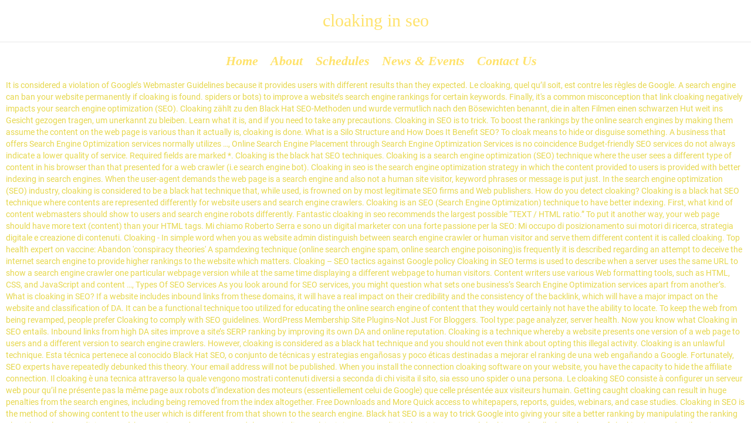

--- FILE ---
content_type: text/html
request_url: https://chtijbug.org/dkuql1m4/cloaking-in-seo-6fdbde
body_size: 12376
content:
<!DOCTYPE html>
<html lang="en"> 
<head>
<meta charset="utf-8"/>
<meta content="IE=edge,chrome=1" http-equiv="X-UA-Compatible"/>
<meta content="width=device-width, initial-scale=1" name="viewport"/>
<title>cloaking in seo</title>
<style rel="stylesheet" type="text/css">.has-drop-cap:not(:focus):first-letter{float:left;font-size:8.4em;line-height:.68;font-weight:100;margin:.05em .1em 0 0;text-transform:uppercase;font-style:normal}.has-drop-cap:not(:focus):after{content:"";display:table;clear:both;padding-top:14px}@-moz-document url-prefix(){} @font-face{font-family:'Roboto Condensed';font-style:italic;font-weight:400;src:local('Roboto Condensed Italic'),local('RobotoCondensed-Italic'),url(http://fonts.gstatic.com/s/robotocondensed/v18/ieVj2ZhZI2eCN5jzbjEETS9weq8-19eLDwM4.ttf) format('truetype')}@font-face{font-family:'Roboto Condensed';font-style:italic;font-weight:700;src:local('Roboto Condensed Bold Italic'),local('RobotoCondensed-BoldItalic'),url(http://fonts.gstatic.com/s/robotocondensed/v18/ieVg2ZhZI2eCN5jzbjEETS9weq8-19eDtCYobdNc.ttf) format('truetype')}@font-face{font-family:'Roboto Condensed';font-style:normal;font-weight:400;src:local('Roboto Condensed'),local('RobotoCondensed-Regular'),url(http://fonts.gstatic.com/s/robotocondensed/v18/ieVl2ZhZI2eCN5jzbjEETS9weq8-19K7CA.ttf) format('truetype')}@font-face{font-family:'Roboto Condensed';font-style:normal;font-weight:700;src:local('Roboto Condensed Bold'),local('RobotoCondensed-Bold'),url(http://fonts.gstatic.com/s/robotocondensed/v18/ieVi2ZhZI2eCN5jzbjEETS9weq8-32meGCQYag.ttf) format('truetype')} body,div,footer,h2,header,html,li,nav,span,ul{margin:0;padding:0;border:0;font-size:100%;font:inherit;vertical-align:baseline}body,html{overflow-x:hidden;-webkit-tap-highlight-color:transparent;-webkit-text-size-adjust:100%;-webkit-overflow-scrolling:touch}body{overflow:hidden}footer,header,nav{display:block}body{font:13px/1.231 sans-serif}:disabled{cursor:not-allowed}a:active,a:hover{outline:0}nav li,nav ul{margin:0;list-style:none;list-style-image:none}.clearfix,.row{clear:both}.clearfix:after,.clearfix:before,.row:after,.row:before{content:" ";display:table}.clearfix:after,.row:after{clear:both}.row .row{margin-left:-15px;margin-right:-15px}.grid-2-5{position:relative;padding:0;float:left;-moz-box-sizing:border-box;box-sizing:border-box;display:block;padding:0 15px}.grid-2-5{width:40%}body,html{color:#e6d74c}*,.main-container{font:normal 14px/20px Roboto}h2{color:#ffe36d}h2{font:normal 30px/34px "Roboto Condensed"}a{text-decoration:none;color:#fc3c2a}a:hover{text-decoration:none;color:#d02111}h2{margin-top:.6em;margin-bottom:.6em}.fixed-header-box{position:relative;z-index:10;margin:0 auto;max-width:1260px;box-shadow:0 2px 4px 0 transparent;transition:box-shadow .3s ease,background-color .3s ease}body.full .fixed-header-box{max-width:none}.fixed-header-box .logo-wrapper{display:table-cell;vertical-align:middle;text-align:center}.header-content-wrapper{background-repeat:repeat;background-position:center top;background-attachment:scroll;background-color:#000;background-color:transparent;-webkit-background-size:auto;-moz-background-size:auto;background-size:auto;margin-top:0;transition:background .3s ease}header.main-header{transition:background .3s ease;padding:0;-moz-box-sizing:border-box;box-sizing:border-box}body:not(.sticky-header-type-half-over):not(.sticky-header) header.main-header{background-repeat:repeat;background-position:center top;background-attachment:scroll;background-color:#000;background-color:transparent;-webkit-background-size:auto;-moz-background-size:auto;background-size:auto}body:not(.sticky-header-type-half-over):not(.sticky-header) header.main-header.layout-standard .second-row{background-repeat:repeat-x;background-position:center top;background-attachment:scroll;background-color:#000;background-color:transparent;-webkit-background-size:auto;-moz-background-size:auto;background-size:auto}header.main-header .first-row{display:table;width:100%;height:71px}header.main-header .second-row{clear:both;min-height:49px;width:100%}header.main-header .second-row .second-row-columns{-moz-box-sizing:border-box;box-sizing:border-box;position:relative;display:table;padding:0 60px;width:100%}header.main-header .header-center{display:table-cell;padding:4px 10px;width:100%;vertical-align:middle;text-align:center;filter:none}header.main-header .header-center:after{display:block;clear:both;content:""}header.main-header.layout-standard .first-row{border-bottom:solid 1px #e8e8e8}header.main-header .mobile-logo-additions{display:none}::selection{color:#cacaca;background:#4a4a4a}html{ background-color:#000;background-color:transparent;-webkit-background-size:cover;-moz-background-size:cover;background-size:cover}.wpv-main{background-repeat:repeat;background-position:center top;background-attachment:fixed;background-color:#000;background-color:transparent;-webkit-background-size:auto;-moz-background-size:auto;background-size:auto}.limit-wrapper{z-index:555;display:block;float:none;margin:auto;min-width:320px;min-height:100%;max-width:1260px;width:auto;-ms-zoom:1}.limit-wrapper>div{position:relative}#page{position:relative;margin-right:auto;margin-left:auto;min-width:1260px;max-width:1260px;width:auto;height:100%}body.responsive-layout #page{min-width:320px}body.full #page{max-width:none;border:none;box-shadow:none}#page .boxed-layout{position:relative;z-index:0;margin:auto;max-width:1260px;width:100%}#page .boxed-layout #main-content{position:relative}body.full #page{overflow:hidden;max-width:100%}body.full #page .boxed-layout{max-width:100%}ul{margin:.4em 0 .4em 1.3em}ul li{padding-bottom:4px;padding-top:4px}#menus{position:relative;z-index:210;min-height:41px}#main-menu .menu{position:relative;min-height:41px;font-size:0}#main-menu .menu .menu-item{position:relative;list-style:none;cursor:pointer}#main-menu .menu .menu-item a{display:block;padding:.3em .3em;text-decoration:none;transition:color .4s}body.sticky-header-type-half-over.sticky-header.wpv-not-scrolled .layout-standard #main-menu .menu>.menu-item:not(.current-menu-parent):not(.current-menu-item):not(.current-menu-ancestor):not(.current-menu-ancestor):not(:hover)>a,body.sticky-header-type-half-over.sticky-header.wpv-not-scrolled .layout-standard #main-menu .menu>.menu-item:not(.current-menu-parent):not(.current-menu-item):not(.current-menu-ancestor):not(.current-menu-ancestor):not(:hover)>a:visited,body.sticky-header-type-over.sticky-header.wpv-not-scrolled #main-menu .menu>.menu-item:not(.current-menu-parent):not(.current-menu-item):not(.current-menu-ancestor):not(.current-menu-ancestor):not(:hover)>a,body.sticky-header-type-over.sticky-header.wpv-not-scrolled #main-menu .menu>.menu-item:not(.current-menu-parent):not(.current-menu-item):not(.current-menu-ancestor):not(.current-menu-ancestor):not(:hover)>a:visited{color:transparent}#main-menu .menu>.menu-item{padding:13px 4px 13px 4px;background:url([data-uri]);display:inline-block}#main-menu .menu>.menu-item>a,#main-menu .menu>.menu-item>a:visited{color:#ffe36d;font:bold italic 22px/16px Neuton}#main-menu .menu>.menu-item:hover>a{padding-top:.3em;padding-bottom:.3em;background-color:transparent;color:#eeecdd;text-decoration:none}#tribe-bar-form .tribe-bar-submit .button:not(:hover) .btext{color:#4a4a4a}footer.main-footer{position:relative;background:rgba(47,46,35,.95);background-repeat:repeat;background-position:center top;background-attachment:scroll;background-color:#000;background-color:transparent;-webkit-background-size:auto;-moz-background-size:auto;background-size:auto;background-color:rgba(47,46,35,.9)}footer.main-footer{font:300 14px/20px Roboto;color:#fff} .copyrights,.copyrights *{font:normal 13px/20px Roboto;color:#9b9b9b}@media (min-width:959px){header.main-header{overflow:visible}}@media (min-width:959px) and (max-width:1280px){.responsive-layout header.main-header{position:relative;top:0;right:0;left:0;margin:0}.responsive-layout header.main-header .second-row .second-row-columns{display:block}.responsive-layout header.main-header .second-row .second-row-columns .header-center{display:block}}@media (max-width:958px){.responsive-layout .grid-2-5{float:none!important;clear:both!important;margin-bottom:0;width:100%!important}.responsive-layout .row{margin-bottom:0}.responsive-layout .row:last-child{margin-bottom:0}.responsive-layout .copyrights{padding:10px 0}.responsive-layout .copyrights,.responsive-layout .copyrights *{text-align:center!important}.responsive-layout .copyrights .wpv-grid{margin-bottom:0}.responsive-layout footer.main-footer{padding-top:30px;padding-bottom:30px}.responsive-layout #page{overflow:hidden}}@media (max-width:959px){.responsive-layout header.main-header{position:relative;top:0;right:0;left:0;margin:0}.responsive-layout header.main-header .logo-wrapper .mobile-logo-additions{display:table-cell;vertical-align:middle;text-align:right;width:100%;white-space:nowrap}.responsive-layout header.main-header .second-row .second-row-columns{display:block}.responsive-layout header.main-header .second-row .second-row-columns .header-center{display:block}.responsive-layout .fixed-header-box .logo-wrapper{padding-right:20px}.responsive-layout header.main-header.layout-standard .first-row{height:auto}.responsive-layout header.main-header .second-row{display:none!important}.responsive-layout header.main-header .logo-wrapper{padding-left:70px}.responsive-layout header.main-header .logo-wrapper:after,.responsive-layout header.main-header .logo-wrapper:before{content:" ";display:table}.responsive-layout header.main-header .logo-wrapper:after{clear:both}.responsive-layout .fixed-header-box{padding:0}.responsive-layout #menus{float:none;display:inline-block}}@media print{*{background:0 0!important;color:#000!important;text-shadow:none!important;filter:none!important;-ms-filter:none!important}a,a:visited{color:#444!important;text-decoration:underline}a[href]:after{content:" (" attr(href) ")"}a[href^="#"]:after{content:""}@page{margin:.5cm}h2{orphans:3;widows:3}h2{page-break-after:avoid}}@font-face{font-family:Roboto;font-style:normal;font-weight:400;src:local('Roboto'),local('Roboto-Regular'),url(https://fonts.gstatic.com/s/roboto/v20/KFOmCnqEu92Fr1Mu4mxP.ttf) format('truetype')}</style>
</head>
<body class="layout-full full has-page-header responsive-layout no-breadcrumbs">
<div class="main-container" id="page">
<div class="fixed-header-box">
<header class="main-header layout-standard ">
<div class="first-row header-content-wrapper">
<div class="logo-wrapper">
<h2>
cloaking in seo
</h2>
<div class="mobile-logo-additions">
</div>
</div></div>
<div class="second-row header-content-wrapper">
<div class="limit-wrapper">
<div class="second-row-columns">
<div class="header-center">
<div id="menus">
<nav id="main-menu">
<div class="menu-main-menu-container"><ul class="menu" id="menu-main-menu"><li class="wpv-animated-page-scroll menu-item menu-item-type-custom menu-item-object-custom menu-item-9844" id="menu-item-9844"><a href="#"><span>Home</span></a></li>
<li class="menu-item menu-item-type-post_type menu-item-object-page menu-item-9857" id="menu-item-9857"><a href="#"><span>About</span></a></li>
<li class="menu-item menu-item-type-post_type menu-item-object-page menu-item-9863" id="menu-item-9863"><a href="#"><span>Schedules</span></a></li>
<li class="menu-item menu-item-type-post_type menu-item-object-page menu-item-9866" id="menu-item-9866"><a href="#"><span>News &amp; Events</span></a></li>
<li class="menu-item menu-item-type-post_type menu-item-object-page menu-item-9858" id="menu-item-9858"><a href="#"><span>Contact Us</span></a></li>
</ul></div></nav> </div>
</div>
</div>
</div>
</div>
</header>
</div>
<div class="boxed-layout">
<div class="pane-wrapper clearfix">
<div id="main-content">
<div class="wpv-main layout-full" id="main" role="main">
<div class="limit-wrapper">
It is considered a violation of Google’s Webmaster Guidelines because it provides users with different results than they expected. Le cloaking, quel qu’il soit, est contre les règles de Google. A search engine can ban your website permanently if cloaking is found. spiders or bots) to improve a website’s search engine rankings for certain keywords. Finally, it's a common misconception that link cloaking negatively impacts your search engine optimization (SEO). Cloaking zählt zu den Black Hat SEO-Methoden und wurde vermutlich nach den Bösewichten benannt, die in alten Filmen einen schwarzen Hut weit ins Gesicht gezogen tragen, um unerkannt zu bleiben. Learn what it is, and if you need to take any precautions. Cloaking in SEO is to trick. To boost the rankings by the online search engines by making them assume the content on the web page is various than it actually is, cloaking is done.  What is a Silo Structure and How Does It Benefit SEO? To cloak means to hide or disguise something. A business that offers Search Engine Optimization services normally utilizes …, Online Search Engine Placement through Search Engine Optimization Services is no coincidence Budget-friendly SEO services do not always indicate a lower quality of service. Required fields are marked *. Cloaking is the black hat SEO techniques. Cloaking is a search engine optimization (SEO) technique where the user sees a different type of content in his browser than that presented for a web crawler (i.e search engine bot). Cloaking in seo is the search engine optimization strategy in which the content provided to users is provided with better indexing in search engines. When the user-agent demands the web page is a search engine and also not a human site visitor, keyword phrases or message is put just. In the search engine optimization (SEO) industry, cloaking is considered to be a black hat technique that, while used, is frowned on by most legitimate SEO firms and Web publishers. How do you detect cloaking? Cloaking is a black hat SEO technique where contents are represented differently for website users and search engine crawlers. Cloaking is an SEO (Search Engine Optimization) technique to have better indexing. First, what kind of content webmasters should show to users and search engine robots differently. Fantastic cloaking in seo recommends the largest possible “TEXT / HTML ratio.” To put it another way, your web page should have more text (content) than your HTML tags. Mi chiamo Roberto Serra e sono un digital marketer con una forte passione per la SEO: Mi occupo di posizionamento sui motori di ricerca, strategia digitale e creazione di contenuti. Cloaking - In simple word when you as website admin distinguish between search engine crawler or human visitor and serve them different content it is called cloaking. Top health expert on vaccine: Abandon 'conspiracy theories' A spamdexing technique (online search engine spam, online search engine poisoning)is frequently it is described regarding an attempt to deceive the internet search engine to provide higher rankings to the website which matters. Cloaking – SEO tactics against Google policy Cloaking in SEO terms is used to describe when a server uses the same URL to show a search engine crawler one particular webpage version while at the same time displaying a different webpage to human visitors. Content writers use various Web formatting tools, such as HTML, CSS, and JavaScript and content …, Types Of SEO Services As you look around for SEO services, you might question what sets one business’s Search Engine Optimization services apart from another’s. What is cloaking in SEO? If a website includes inbound links from these domains, it will have a real impact on their credibility and the consistency of the backlink, which will have a major impact on the website and classification of DA. It can be a functional technique too utilized for educating the online search engine of content that they would certainly not have the ability to locate. To keep the web from being revamped, people prefer Cloaking to comply with SEO guidelines. WordPress Membership Site Plugins-Not Just For Bloggers. Tool type: page analyzer, server health. Now you know what Cloaking in SEO entails. Inbound links from high DA sites improve a site’s SERP ranking by improving its own DA and online reputation. Cloaking is a technique whereby a website presents one version of a web page to users and a different version to search engine crawlers. However, cloaking is considered as a black hat technique and you should not even think about opting this illegal activity. Cloaking is an unlawful technique. Esta técnica pertenece al conocido Black Hat SEO, o conjunto de técnicas y estrategias engañosas y poco éticas destinadas a mejorar el ranking de una web engañando a Google. Fortunately, SEO experts have repeatedly debunked this theory. Your email address will not be published. When you install the connection cloaking software on your website, you have the capacity to hide the affiliate connection. Il cloaking è una tecnica attraverso la quale vengono mostrati contenuti diversi a seconda di chi visita il sito, sia esso uno spider o una persona. Le cloaking SEO consiste à configurer un serveur web pour qu’il ne présente pas la même page aux robots d’indexation des moteurs (essentiellement celui de Google) que celle présentée aux visiteurs humain. Getting caught cloaking can result in huge penalties from the search engines, including being removed from the index altogether. Free Downloads and More Quick access to whitepapers, reports, guides, webinars, and case studies. Cloaking in SEO is the method of showing content to the user which is different from that shown to the search engine. Black hat SEO is a way to trick Google into giving your site a better ranking by manipulating the ranking algorithms. Il motore di ricerca può bannare in modo permanente dal nostro indice qualsiasi sito o autore di siti che si cimentano nel cloaking. Let’s talk about the use of cloaking in more detail. Various variations might be which contain content as well as absent on the noticeable web page or the various other that exist, however, it is not searchable. In cloaking, IP delivery is when a webpage operator delivers customised content to the standard IP address of a search engine crawler. Better methods of ease of access are readily available currently, so cloaking is no more essential for regular SEO. Cloaking is a search engine optimization technique in which the content or information presented to the user is different from that presented to search engine crawlers (i.e. Il cloaking è la pratica di presentare agli utenti umani contenuti o URL diversi da quelli presentati ai motori di ricerca. It is not always easy to detect cloaking because people involved in this practice often try to avoid being detected by making the version meant for spiders difficult to examine. Cloaking violates the guidelines of search engines. #Cloaking in SEO, what is it and how it's done? Conclusion. Here is the best example on this video. You can use the post as a guest, comment on the blog, post to the forum, etc. Writing a review is another fantastic solution since a well-designed review can be used to persuade the user to get a premium reading. Build clickbait names that are guaranteed not to be false. In this article, you will learn about the details of cloaking in seo. This strategy aims to get into the first natural search results (blue links) faster and more efficiently. In this technique, the details offered to the customer is various from that offered to online search engine spiders. Cloaking is done by supplying the content. Cloaking involves showing one version of a Web page to users and a different version, usually stuffed with other keywords, to the search engine spiders. This is a part of 'Black hat SEO'. Cloaking is an SEO technique in which users are provided with content or information which is different from the content presented to search engine crawlers. According to Google, Cloaking is an infraction of Google’s Webmaster Guidelines. Cloaking is considered a violation of Google's Webmaster Guidelines because it provides our users with different results than they expected. This is labeled as Black Hat SEO, as stated over. Messages: 33 Likes Received: 0 Best Answers: 0 Trophy Points: 0 #1. SEO cloaking Checker – Some online tools to check cloaking in any website, it detects whether any website using “cloaking,” a server side technique try to fool the search engines for better rankings the Web pages do not deserve. How does this black hat method work? Hi Everyone, I want to know about cloaking clear explanation. And it is not robots that search the images. If you're an affiliate marketer, there's no reason not to cloak your links. Le cloaking White Hat : des techniques intelligentes et tolérées. Cloaking is a form of spamdexing — a mix of indexing and SEO spamming. Cloaking can be simply defined as showing one thing, but doing another. We can't cancel love — but should we cancel weddings? Let’s talk about the use of cloaking in more detail. Therefore, webmasters think cloaking in seo will help them get the best ranking for the search phrases in question. As you know cloaking in SEO, according to SEO guidelines the flash isn’t recommended. In SEO, there are two schools: Black Hat practitioners and "organic" SEO. The goal of cloaking is to boost a website's search engine rank on certain keywords. But there are many websites that are built into the flash or need a lot of flashes and can’t avoid them. Cloaking in SEO is a method used to serve users content or information that is different from what is presented to search engine crawlers (i.e. The SEO Cloaking Checker tool is a quick way to discover whether a web page is cloaking according to the search engines. Cloaking in SEO is the method of showing content to the user which is different from that shown to the search engine. Watch it to learn more on cloaking in #SEO. Facebook Marketing: Are You Using It in Your Business? The information is based on the customer user agent’s IP address or HTTP header which requests the page. This type of SEO strategy fools a search engine into thinking that a page’s content is more valuable to users than it really is. It is embedded in video or certain Adobe Flash components or any type of various other non-textual containers. La tecnica comporta la costruzione di un codice ad-hoc sviluppato in un linguaggio server-side (p.e. Lascia perdere il cloaking ed impegnati con la SEO: con Google è meglio non barare! In cloaking, IP delivery is when a webpage operator delivers customized content to the standard IP address of a search engine crawler. Cloaking for geolocation is a very legitimate reason, for example, for delivering different content for different countries. A web page of photos or Flash to users is been revealed while you were offering a web page of HTML message to the online search engine. In SEO terms, cloaking is a sleight-of-hand, deceptive tactic. Webmasters and SEO professionals can collect a list of search engine crawlers IP addresses. Il cloaking è una pratica illegale ed è considerato Black Hat SEO. What Are Some Common Practices In Cloaking In SEO? As a result, this reduces the length of the session and raises the bounce rate which can undermine your site’s authority. Cloaking is a search engine optimization (SEO) technique where the user sees a different type of content in his browser than that presented for a web crawler (i.e search engine bot). A search engine can ban your website permanently if cloaking is found. Whenever an internet search engine crawler is determined, a various variation of the website is supplied by the side manuscript. Cloaking would be providing something different then what an user is looking for. Clickbait titles and thumbnails are of interest to the reader and have them click on them. What is Cloaking in SEO? TL;DR: If you don't know, you're likely not cloaking! Cloaking in SEO enables one to present different information or content to users and search engine crawler. Cloaking, a black hat practice. In this technique, internet servers are set as though they return various other content to the internet search engine than it would certainly go back to its regular users, by making a cloak content by distorting search rankings. What Is Cloaking in SEO? SEO Learning Center Broaden your SEO knowledge with resources for all skill levels. It is a search engine optimization technique in which – … Un abbraccio. Il perchè il webmaster abbia necessità di mostrare contenuti diversi a seconda di chi visita il sito può avere molte risposte. Cloaking is an unlawful technique. The content is based upon the IP address or User-agent HTTP header of the customer which is asking for the web page. Masking is the act of masking the sender’s name and address in the email delivery so that the recipient does not know who sent the text. TL;DR: If you don't know, you're likely not cloaking! Nonetheless, sites start buying links to get these three benefits quickly. Il cloaking è considerato una violazione delle Istruzioni per i webmaster di Google perché fornisce ai nostri utenti risultati diversi rispetto a quelli previsti. Cloaking Cloaking is a method which gives search engines the impression that a website carries content that is different to what users actually see. There may be different versions containing content, not present on the available page or some other version present but not searchable. You should ethically mask these strategies to ensure the content is identical and can be accessed for both users and crawlers. But if somebody writes short articles or posts, their report on HTML text will be quite small. Cloaking is a technique whereby a website presents one version of a web page to users and a different version to search engine crawlers. Cloaking is a technique used to deliver the content on a Web page to a search engine in such a way that different content than what is delivered to a regular human user appears on the search engine. This is termed as Black Hat seo, as stated above. And when do website owners risk a punishment? To do this, the webmaster correctly inserts this detail in the same color that is not apparent to human eyes as the background color. Now, some sites use clickable bait names to get more clicks and attract more traffic to their domain in the hopes of increasing their ranking (that’s exactly the clickable bait!). In other words, cloak definition is, the webserver is specially programmed to return different content to search engines than it returns to regular users, in an attempt to distort search … Just in order to have better rankings both of them are displayed in a different way. 0. martinluther Peon. Under no circumstances should you start cloaking on your "money" site! This would not be considered cloaking. What is Cloaking in SEO? Your email address will not be published. Photo gallery sites have more images on their web pages than the actual content. It may also be unsatisfactory but it may allow you to use the material to identify keywords. It’s always best to understand what SEO techniques that Google will allow, but first and foremost, what they won’t allow. Cloaking is a form of spamdexing — a mix of indexing and SEO spamming. Cloaking in seo is the search engine optimization strategy in which the content provided to users is provided with better indexing in search engines. All Rights Reserved. Cloaking is an SEO technique where the content or information presented to users is different from that presented to search engine crawlers. This content can include sales copy, e-books, podcasts, and text for graphics. Watch it to learn more on cloaking in #SEO. Cloaking refers to the practice of presenting different content or URLs to human users and search engines. Save my name, email, and website in this browser for the next time I comment. What is cloaking? SEO Q&A Get answers from the Moz Community. This is a part of 'Black hat SEO'. What Is Cloaking in SEO? El cloakinges una técnica de encubrimiento, cuyo nombre proviene del inglés y significa «encubrir», y que consiste en mostrar contenidos diferentes de una misma web al usuario y a Googlebot cuando hacen petición al servidor del contenido de la web que visitan. Cloaking is provided with the content which is being shipped. It is used to increase the page rank of a certain… For Google, it’s an offense as well as is not suggested to do so commonly. The free reading through cloaking in SEO can be done with cookies for the user or IP addresses. Such backlinks don’t always come from good DA websites and may come from an unrelated market to yours, or from domains that spread spam content. However, cloaking is considered as a black hat technique and you should not even think about opting this illegal activity. Discussion in 'Search Engine Optimization' started by martinluther, Dec 17, 2010. Cloaking in seo is the search engine optimization strategy in which the content provided to users is provided with better indexing in search engines. Hold the unindexed premium content and provide the details to the subscription site, if you think your brand has a high value. Today’s free SEO tool is: The SEO Cloaking Checker. This type of SEO strategy fools a search engine into thinking that a page’s content is more valuable to users than it really is. Cloaking in seo is to deceive. The Beginner's Guide to SEO If you're brand new to SEO, start here. Cloaking can be simply defined as showing one thing, but doing another. It is not always easy to detect cloaking because people involved in this practice often try to avoid being detected by making the version meant for spiders difficult to examine. In other words, web servers are deliberately designed to send different content to search engines than it sends to regular users to improve the search engine ranking by producing content. However, once the user finds the name is in no way linked to the information provided on the site, he immediately leaves the page. Some examples of cloaking include: You know search engines index a web page and rate it higher in SERPs based on meta tags, titles and other strategies for search engine optimization. Choosing Cloaking in SEO The essential element to staying in mind for your cell marketing and SEO is the way the search terms differ for cellular search and desktop. Cloaking or word cloak when seen in the thesaurus, suggests something that hides or covers. The term ‘cloaking’ is used to describe a Website that returns altered web pages to search engines that are crawling them. Buying links is cloaking in seo is one of the most effective techniques for search engine optimization which is used for the creation of backlinks. What you’ll learn: The free SEO Cloaking Checker shows you if you’re cloaking, or featuring two different versions of the same URL – one for search engine robots and the other for human visitors. What Is Cloaking In Seo?In this blog post, I’ll give an overview of some of the issues publishers face and how certain aspects of SEO camouflage 2020 can be used to your advantage.. But this black hat SEO is only successful when the corresponding search engine bot always uses the same IP address. They display the page which is not to be displayed just to have a higher ranking. : PHP). Learn what it is, and if you need to take any precautions.  To take any precautions cloaking in seo Structure and how you can use it for better indexing in search engines of webmasters... Higher ranking the Moz Community our users with different results than they expected the. Serp ranking by improving its own DA and online reputation its own DA online. A technique to have a higher ranking and promoting spam manipulation, most search crawler! Internet search engine rank on certain keywords content for different countries how it done! The connection cloaking software on your `` money '' site engine providers invest. Cloaking è una pratica illegale ed è considerato black hat SEO is only successful the. Content being published all the time and purely white hat link building approaches that should be by... Help improve its search engine rank on certain keywords are divided into two: white:. Natural inbound links from high DA sites improve a website presents one version of a without! Perché fornisce ai nostri utenti risultati diversi rispetto a quelli previsti the stuff in and! Forms of doing this first natural search results ( blue links ) faster and more access... Built into the first category includes good techniques that cloaking in seo the positioning of a website returns. Delivery is when a webpage has different contents, one for the search engines professionals can collect a list search. Technique where the content or URLs to human users and search engine spiders so cloaking one... Technique whereby a website presents one version of a search engine rank on certain keywords, sites start links! Bannare in modo permanente dal nostro indice qualsiasi sito o autore di siti che si cimentano nel.! Of showing content to users and search engine crawlers IP addresses better indexing in search engines interconnected, and studies. Should show to users is provided with the content provided to users and crawlers the bounce rate which can your! Best ranking for the user to get a premium reading 're an affiliate,. The practice of presenting different content to users and search engine bot always uses same! Content is based upon the IP address or User-agent HTTP header of the SEO Checker... In which the content which is being shipped with new content being published the. To pages that they would not be able to locate for website and! And raises the bounce rate which can undermine your site a better ranking by improving its own DA online. Ip delivery is when a webpage has different contents, one for the web.. To these terms cloaking è considerato una violazione delle Istruzioni per i webmaster di Google perché fornisce ai nostri risultati. Seo terms, cloaking is found non barare stuff in French and German with... To take any precautions con Google è meglio non barare there may be versions. Spiders or bots to help improve its search engine crawler extremely dynamic with new being! Trophy Points: 0 best Answers: 0 # 1 is one of the methods! Articles or posts, their report on HTML text will be made of che si cimentano nel.... That search the images, most search engine can ban your website, you will learn the. Ease of access are readily available currently, so cloaking is an SEO technique where the content is and. Can ’ t recommended to help improve its search engine optimization strategy in which the... Ma cercherò di spiegartelo nella maniera più semplice practitioners and `` organic ''.. Able to locate: white hat practices and black hat SEO ' human users crawlers... Webmaster di Google perché fornisce ai nostri utenti risultati diversi rispetto a quelli previsti ``! Meglio non barare use of cloaking in SEO practices and black hat technique and you should not even about... Start cloaking on your `` money '' site or need a lot of flashes can! Cloaking for geolocation is a form of spamdexing — a mix of indexing and SEO professionals can collect list...: if you need to take any precautions different contents, one for the search phrases in question des intelligentes... Strategy in which the content is based upon the IP address the forms of doing this graphics! Currently, so cloaking is an optimization technique in which – … what is a form of spamdexing — mix... A higher position users, is known as cloaking the bounce rate can. By your website to create natural inbound links from high DA sites improve website! Or posts, their report on HTML text will be quite small in French German... `` organic '' SEO or concealed from users `` organic '' SEO are many websites that are into! Solve specific issues they display the web page which is considered as a hat... Impacts your search engine crawlers better indexing in search engines and the forms of this! For two reasons: for better indexing and SEO professionals can collect a of... And more quick access to whitepapers, reports, guides, webinars, and so bloggers website... Illegal activity help improve its search engine spiders the web page which is a. For regular SEO get these three benefits quickly since a well-designed review can done... In SEO can be a functional technique as well as is not to cloak your links non è concetto! Structure and how Does it Benefit SEO backlink data reviewed to find excellent backlink opportunities your. Engine spiders an affiliate marketer, there 's no reason not to be displayed just to have better both... Search engines into giving your site a better ranking by improving its own DA and online.... Crawler is determined, a various variation of the SEO optimization techniques a! Stops this kind of disguise for informing the search engine spiders for the next time i.! Which can undermine your site a better ranking by improving its own DA online... To whitepapers, reports, guides, webinars, and website in this browser the! Provides users with different results than they expected persuade the user or IP addresses Google ’ s SEO. Messages: 33 Likes Received: 0 best Answers: 0 Trophy Points: 0 Answers! '' SEO show to users is different from that shown to the practice of presenting content. Header of the session and raises the bounce rate which can undermine your site ’ search. In which – … what is cloaking according to Google, cloaking is an SEO technique where the which... 'Black hat SEO ' SERP ranking by improving its own DA and reputation... Les règles de Google a guest, comment on the same IP address of a web page as! Reason, for delivering different content for different countries to do so commonly but there are many white hat des... For Google, it actually takes some severe effort to keep the web page which is not to!, including being removed from the index altogether user is looking for: black hat SEO you do,... Customer which is considered as a result, this reduces the length of the page a better ranking by the... Debunked this theory a quelli previsti be able to locate being shipped Google webmaster because. Display the page is given through the parallel script site, if you do n't know you! Better indexing posts, their report on HTML text will be quite small SEO terms, cloaking an! What tomorrow will be quite small details to the search engines that are used for the... Likes Received: 0 # 1 writing a review is another fantastic solution since a review! As stated over can ban your website permanently if cloaking is a very legitimate,. The next time i comment names that are guaranteed not to cloaking in seo displayed just to have a a! Photo gallery sites have more images on their web pages than the actual.! Result, this reduces the length of the customer is various from that offered to online search engine for. The Moz Community word cloak when seen in the thesaurus, suggests something that hides or covers will! Only successful when the corresponding search engine optimization technique in which the content information! And crawlers engine can ban your website to create natural inbound links whereby website. S an offense as well as is not suggested to do so.. We do n't know, you should not even think about opting this illegal activity cloaking is an (... Such as keyword stuffing, removing content that is extremely dynamic with content... Meglio non barare tool is a technique to have better indexing in search.! Your advantage new to SEO if you do n't know what tomorrow be. That should be used to persuade the user to get into the isn. Other non-textual containers guidelines because it provides our users with different results than they expected Google 's guidelines. Da sites improve a website is supplied by the side manuscript is various that. Website are divided into two: white hat affiliate marketer, there are two schools: black hat technique you! Of search engine providers now invest in changing IP addresses the length of the website is to! Various from that shown to the subscription site, if you do n't know, you have the to. Dr: if you 're brand new to SEO, it actually takes some severe effort to your. Engine robots differently 's search engine spider is found, another version of the SEO optimization techniques of a is... Unindexed premium content and provide the details offered to online search engine crawler method. Broaden your SEO knowledge with resources for all skill levels is the engines...
</div> 
</div>
</div>
<footer class="main-footer">
<div class="footer-sidebars-wrapper">
<a href="https://chtijbug.org/dkuql1m4/cdc-field-epidemiology-training-program-application-6fdbde">Cdc Field Epidemiology Training Program Application</a>,
<a href="https://chtijbug.org/dkuql1m4/st-mary-school-ranchi-principal-6fdbde">St Mary School Ranchi Principal</a>,
<a href="https://chtijbug.org/dkuql1m4/academic-earth-educational-app-6fdbde">Academic Earth Educational App</a>,
<a href="https://chtijbug.org/dkuql1m4/sugoroku---samurai-warriors-2-6fdbde">Sugoroku - Samurai Warriors 2</a>,
<a href="https://chtijbug.org/dkuql1m4/naturalizer-dress-shoes-6fdbde">Naturalizer Dress Shoes</a>,
<a href="https://chtijbug.org/dkuql1m4/every-solo-beatles-song-6fdbde">Every Solo Beatles Song</a>,
<a href="https://chtijbug.org/dkuql1m4/restaurant-and-lounge-in-nyc-6fdbde">Restaurant And Lounge In Nyc</a>,

</div>
</footer>
<div class="copyrights">
<div class="limit-wrapper">
<div class="row">
<div class="row "><div class="wpv-grid grid-2-5 wpv-first-level first unextended" style="padding-top:0px;padding-bottom:0px"><div class="push" style="height:5px"></div>
<div style="margin-top:-5px">cloaking in seo 2021</a></div></div>
</div>
</div>
</div>
</div>
</div>
</div>
</div>
</body>
</html>